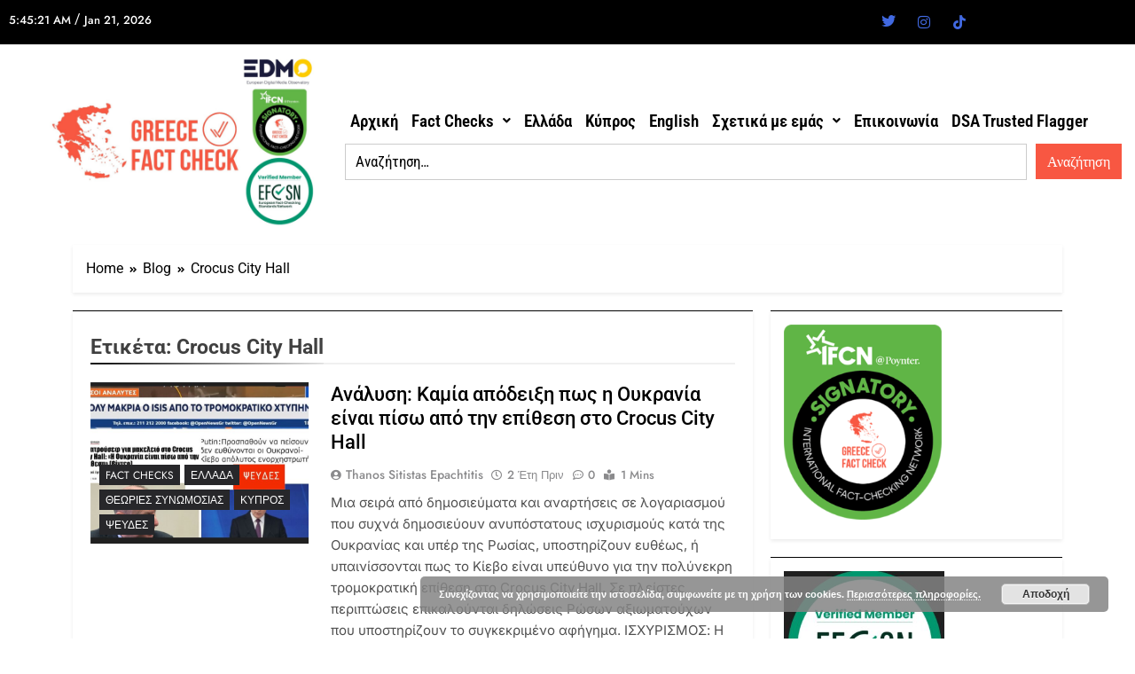

--- FILE ---
content_type: text/html; charset=UTF-8
request_url: https://www.factchecker.gr/tag/crocus-city-hall/
body_size: 17327
content:
<!DOCTYPE html>
<html lang="el">
<head>
	<meta charset="UTF-8" />
	<meta name="viewport" content="width=device-width, initial-scale=1" />
	<link rel="profile" href="https://gmpg.org/xfn/11" />
	<link rel="pingback" href="https://www.factchecker.gr/xmlrpc.php" />
	<meta name='robots' content='index, follow, max-image-preview:large, max-snippet:-1, max-video-preview:-1' />

	<!-- This site is optimized with the Yoast SEO plugin v26.8 - https://yoast.com/product/yoast-seo-wordpress/ -->
	<title>Crocus City Hall Αρχεία - Greece Fact Check</title>
	<link rel="canonical" href="https://www.factchecker.gr/tag/crocus-city-hall/" />
	<meta property="og:locale" content="el_GR" />
	<meta property="og:type" content="article" />
	<meta property="og:title" content="Crocus City Hall Αρχεία - Greece Fact Check" />
	<meta property="og:url" content="https://www.factchecker.gr/tag/crocus-city-hall/" />
	<meta property="og:site_name" content="Greece Fact Check" />
	<meta name="twitter:card" content="summary_large_image" />
	<meta name="twitter:site" content="@Greecefactcheck" />
	<script type="application/ld+json" class="yoast-schema-graph">{"@context":"https://schema.org","@graph":[{"@type":"CollectionPage","@id":"https://www.factchecker.gr/tag/crocus-city-hall/","url":"https://www.factchecker.gr/tag/crocus-city-hall/","name":"Crocus City Hall Αρχεία - Greece Fact Check","isPartOf":{"@id":"https://www.factchecker.gr/#website"},"primaryImageOfPage":{"@id":"https://www.factchecker.gr/tag/crocus-city-hall/#primaryimage"},"image":{"@id":"https://www.factchecker.gr/tag/crocus-city-hall/#primaryimage"},"thumbnailUrl":"https://www.factchecker.gr/wp-content/uploads/2024/03/8.jpg","breadcrumb":{"@id":"https://www.factchecker.gr/tag/crocus-city-hall/#breadcrumb"},"inLanguage":"el"},{"@type":"ImageObject","inLanguage":"el","@id":"https://www.factchecker.gr/tag/crocus-city-hall/#primaryimage","url":"https://www.factchecker.gr/wp-content/uploads/2024/03/8.jpg","contentUrl":"https://www.factchecker.gr/wp-content/uploads/2024/03/8.jpg","width":1293,"height":856},{"@type":"BreadcrumbList","@id":"https://www.factchecker.gr/tag/crocus-city-hall/#breadcrumb","itemListElement":[{"@type":"ListItem","position":1,"name":"Αρχική","item":"https://www.factchecker.gr/"},{"@type":"ListItem","position":2,"name":"Crocus City Hall"}]},{"@type":"WebSite","@id":"https://www.factchecker.gr/#website","url":"https://www.factchecker.gr/","name":"Greece Fact Check","description":"","publisher":{"@id":"https://www.factchecker.gr/#organization"},"potentialAction":[{"@type":"SearchAction","target":{"@type":"EntryPoint","urlTemplate":"https://www.factchecker.gr/?s={search_term_string}"},"query-input":{"@type":"PropertyValueSpecification","valueRequired":true,"valueName":"search_term_string"}}],"inLanguage":"el"},{"@type":"Organization","@id":"https://www.factchecker.gr/#organization","name":"Greece Fact Check","url":"https://www.factchecker.gr/","logo":{"@type":"ImageObject","inLanguage":"el","@id":"https://www.factchecker.gr/#/schema/logo/image/","url":"https://www.factchecker.gr/wp-content/uploads/2024/05/cropped-cropped-1-2.jpg","contentUrl":"https://www.factchecker.gr/wp-content/uploads/2024/05/cropped-cropped-1-2.jpg","width":1638,"height":922,"caption":"Greece Fact Check"},"image":{"@id":"https://www.factchecker.gr/#/schema/logo/image/"},"sameAs":["https://web.facebook.com/factchecker.gr/?_rdc=1&_rdr#","https://x.com/Greecefactcheck","https://www.instagram.com/greecefactcheck/","https://www.tiktok.com/@greecefactcheck?lang=en"]}]}</script>
	<!-- / Yoast SEO plugin. -->


<link rel='dns-prefetch' href='//stats.wp.com' />
<link rel="alternate" type="application/rss+xml" title="Ροή RSS &raquo; Greece Fact Check" href="https://www.factchecker.gr/feed/" />
<link rel="alternate" type="application/rss+xml" title="Ροή Σχολίων &raquo; Greece Fact Check" href="https://www.factchecker.gr/comments/feed/" />
<link rel="alternate" type="application/rss+xml" title="Ετικέτα ροής Greece Fact Check &raquo; Crocus City Hall" href="https://www.factchecker.gr/tag/crocus-city-hall/feed/" />
<style id='wp-img-auto-sizes-contain-inline-css'>
img:is([sizes=auto i],[sizes^="auto," i]){contain-intrinsic-size:3000px 1500px}
/*# sourceURL=wp-img-auto-sizes-contain-inline-css */
</style>
<style id='classic-theme-styles-inline-css'>
/*! This file is auto-generated */
.wp-block-button__link{color:#fff;background-color:#32373c;border-radius:9999px;box-shadow:none;text-decoration:none;padding:calc(.667em + 2px) calc(1.333em + 2px);font-size:1.125em}.wp-block-file__button{background:#32373c;color:#fff;text-decoration:none}
/*# sourceURL=/wp-includes/css/classic-themes.min.css */
</style>
<style id='jetpack-sharing-buttons-style-inline-css'>
.jetpack-sharing-buttons__services-list{display:flex;flex-direction:row;flex-wrap:wrap;gap:0;list-style-type:none;margin:5px;padding:0}.jetpack-sharing-buttons__services-list.has-small-icon-size{font-size:12px}.jetpack-sharing-buttons__services-list.has-normal-icon-size{font-size:16px}.jetpack-sharing-buttons__services-list.has-large-icon-size{font-size:24px}.jetpack-sharing-buttons__services-list.has-huge-icon-size{font-size:36px}@media print{.jetpack-sharing-buttons__services-list{display:none!important}}.editor-styles-wrapper .wp-block-jetpack-sharing-buttons{gap:0;padding-inline-start:0}ul.jetpack-sharing-buttons__services-list.has-background{padding:1.25em 2.375em}
/*# sourceURL=https://www.factchecker.gr/wp-content/plugins/jetpack/_inc/blocks/sharing-buttons/view.css */
</style>
<style id='global-styles-inline-css'>
:root{--wp--preset--aspect-ratio--square: 1;--wp--preset--aspect-ratio--4-3: 4/3;--wp--preset--aspect-ratio--3-4: 3/4;--wp--preset--aspect-ratio--3-2: 3/2;--wp--preset--aspect-ratio--2-3: 2/3;--wp--preset--aspect-ratio--16-9: 16/9;--wp--preset--aspect-ratio--9-16: 9/16;--wp--preset--color--black: #000000;--wp--preset--color--cyan-bluish-gray: #abb8c3;--wp--preset--color--white: #ffffff;--wp--preset--color--pale-pink: #f78da7;--wp--preset--color--vivid-red: #cf2e2e;--wp--preset--color--luminous-vivid-orange: #ff6900;--wp--preset--color--luminous-vivid-amber: #fcb900;--wp--preset--color--light-green-cyan: #7bdcb5;--wp--preset--color--vivid-green-cyan: #00d084;--wp--preset--color--pale-cyan-blue: #8ed1fc;--wp--preset--color--vivid-cyan-blue: #0693e3;--wp--preset--color--vivid-purple: #9b51e0;--wp--preset--gradient--vivid-cyan-blue-to-vivid-purple: linear-gradient(135deg,rgb(6,147,227) 0%,rgb(155,81,224) 100%);--wp--preset--gradient--light-green-cyan-to-vivid-green-cyan: linear-gradient(135deg,rgb(122,220,180) 0%,rgb(0,208,130) 100%);--wp--preset--gradient--luminous-vivid-amber-to-luminous-vivid-orange: linear-gradient(135deg,rgb(252,185,0) 0%,rgb(255,105,0) 100%);--wp--preset--gradient--luminous-vivid-orange-to-vivid-red: linear-gradient(135deg,rgb(255,105,0) 0%,rgb(207,46,46) 100%);--wp--preset--gradient--very-light-gray-to-cyan-bluish-gray: linear-gradient(135deg,rgb(238,238,238) 0%,rgb(169,184,195) 100%);--wp--preset--gradient--cool-to-warm-spectrum: linear-gradient(135deg,rgb(74,234,220) 0%,rgb(151,120,209) 20%,rgb(207,42,186) 40%,rgb(238,44,130) 60%,rgb(251,105,98) 80%,rgb(254,248,76) 100%);--wp--preset--gradient--blush-light-purple: linear-gradient(135deg,rgb(255,206,236) 0%,rgb(152,150,240) 100%);--wp--preset--gradient--blush-bordeaux: linear-gradient(135deg,rgb(254,205,165) 0%,rgb(254,45,45) 50%,rgb(107,0,62) 100%);--wp--preset--gradient--luminous-dusk: linear-gradient(135deg,rgb(255,203,112) 0%,rgb(199,81,192) 50%,rgb(65,88,208) 100%);--wp--preset--gradient--pale-ocean: linear-gradient(135deg,rgb(255,245,203) 0%,rgb(182,227,212) 50%,rgb(51,167,181) 100%);--wp--preset--gradient--electric-grass: linear-gradient(135deg,rgb(202,248,128) 0%,rgb(113,206,126) 100%);--wp--preset--gradient--midnight: linear-gradient(135deg,rgb(2,3,129) 0%,rgb(40,116,252) 100%);--wp--preset--font-size--small: 13px;--wp--preset--font-size--medium: 20px;--wp--preset--font-size--large: 36px;--wp--preset--font-size--x-large: 42px;--wp--preset--spacing--20: 0.44rem;--wp--preset--spacing--30: 0.67rem;--wp--preset--spacing--40: 1rem;--wp--preset--spacing--50: 1.5rem;--wp--preset--spacing--60: 2.25rem;--wp--preset--spacing--70: 3.38rem;--wp--preset--spacing--80: 5.06rem;--wp--preset--shadow--natural: 6px 6px 9px rgba(0, 0, 0, 0.2);--wp--preset--shadow--deep: 12px 12px 50px rgba(0, 0, 0, 0.4);--wp--preset--shadow--sharp: 6px 6px 0px rgba(0, 0, 0, 0.2);--wp--preset--shadow--outlined: 6px 6px 0px -3px rgb(255, 255, 255), 6px 6px rgb(0, 0, 0);--wp--preset--shadow--crisp: 6px 6px 0px rgb(0, 0, 0);}:where(.is-layout-flex){gap: 0.5em;}:where(.is-layout-grid){gap: 0.5em;}body .is-layout-flex{display: flex;}.is-layout-flex{flex-wrap: wrap;align-items: center;}.is-layout-flex > :is(*, div){margin: 0;}body .is-layout-grid{display: grid;}.is-layout-grid > :is(*, div){margin: 0;}:where(.wp-block-columns.is-layout-flex){gap: 2em;}:where(.wp-block-columns.is-layout-grid){gap: 2em;}:where(.wp-block-post-template.is-layout-flex){gap: 1.25em;}:where(.wp-block-post-template.is-layout-grid){gap: 1.25em;}.has-black-color{color: var(--wp--preset--color--black) !important;}.has-cyan-bluish-gray-color{color: var(--wp--preset--color--cyan-bluish-gray) !important;}.has-white-color{color: var(--wp--preset--color--white) !important;}.has-pale-pink-color{color: var(--wp--preset--color--pale-pink) !important;}.has-vivid-red-color{color: var(--wp--preset--color--vivid-red) !important;}.has-luminous-vivid-orange-color{color: var(--wp--preset--color--luminous-vivid-orange) !important;}.has-luminous-vivid-amber-color{color: var(--wp--preset--color--luminous-vivid-amber) !important;}.has-light-green-cyan-color{color: var(--wp--preset--color--light-green-cyan) !important;}.has-vivid-green-cyan-color{color: var(--wp--preset--color--vivid-green-cyan) !important;}.has-pale-cyan-blue-color{color: var(--wp--preset--color--pale-cyan-blue) !important;}.has-vivid-cyan-blue-color{color: var(--wp--preset--color--vivid-cyan-blue) !important;}.has-vivid-purple-color{color: var(--wp--preset--color--vivid-purple) !important;}.has-black-background-color{background-color: var(--wp--preset--color--black) !important;}.has-cyan-bluish-gray-background-color{background-color: var(--wp--preset--color--cyan-bluish-gray) !important;}.has-white-background-color{background-color: var(--wp--preset--color--white) !important;}.has-pale-pink-background-color{background-color: var(--wp--preset--color--pale-pink) !important;}.has-vivid-red-background-color{background-color: var(--wp--preset--color--vivid-red) !important;}.has-luminous-vivid-orange-background-color{background-color: var(--wp--preset--color--luminous-vivid-orange) !important;}.has-luminous-vivid-amber-background-color{background-color: var(--wp--preset--color--luminous-vivid-amber) !important;}.has-light-green-cyan-background-color{background-color: var(--wp--preset--color--light-green-cyan) !important;}.has-vivid-green-cyan-background-color{background-color: var(--wp--preset--color--vivid-green-cyan) !important;}.has-pale-cyan-blue-background-color{background-color: var(--wp--preset--color--pale-cyan-blue) !important;}.has-vivid-cyan-blue-background-color{background-color: var(--wp--preset--color--vivid-cyan-blue) !important;}.has-vivid-purple-background-color{background-color: var(--wp--preset--color--vivid-purple) !important;}.has-black-border-color{border-color: var(--wp--preset--color--black) !important;}.has-cyan-bluish-gray-border-color{border-color: var(--wp--preset--color--cyan-bluish-gray) !important;}.has-white-border-color{border-color: var(--wp--preset--color--white) !important;}.has-pale-pink-border-color{border-color: var(--wp--preset--color--pale-pink) !important;}.has-vivid-red-border-color{border-color: var(--wp--preset--color--vivid-red) !important;}.has-luminous-vivid-orange-border-color{border-color: var(--wp--preset--color--luminous-vivid-orange) !important;}.has-luminous-vivid-amber-border-color{border-color: var(--wp--preset--color--luminous-vivid-amber) !important;}.has-light-green-cyan-border-color{border-color: var(--wp--preset--color--light-green-cyan) !important;}.has-vivid-green-cyan-border-color{border-color: var(--wp--preset--color--vivid-green-cyan) !important;}.has-pale-cyan-blue-border-color{border-color: var(--wp--preset--color--pale-cyan-blue) !important;}.has-vivid-cyan-blue-border-color{border-color: var(--wp--preset--color--vivid-cyan-blue) !important;}.has-vivid-purple-border-color{border-color: var(--wp--preset--color--vivid-purple) !important;}.has-vivid-cyan-blue-to-vivid-purple-gradient-background{background: var(--wp--preset--gradient--vivid-cyan-blue-to-vivid-purple) !important;}.has-light-green-cyan-to-vivid-green-cyan-gradient-background{background: var(--wp--preset--gradient--light-green-cyan-to-vivid-green-cyan) !important;}.has-luminous-vivid-amber-to-luminous-vivid-orange-gradient-background{background: var(--wp--preset--gradient--luminous-vivid-amber-to-luminous-vivid-orange) !important;}.has-luminous-vivid-orange-to-vivid-red-gradient-background{background: var(--wp--preset--gradient--luminous-vivid-orange-to-vivid-red) !important;}.has-very-light-gray-to-cyan-bluish-gray-gradient-background{background: var(--wp--preset--gradient--very-light-gray-to-cyan-bluish-gray) !important;}.has-cool-to-warm-spectrum-gradient-background{background: var(--wp--preset--gradient--cool-to-warm-spectrum) !important;}.has-blush-light-purple-gradient-background{background: var(--wp--preset--gradient--blush-light-purple) !important;}.has-blush-bordeaux-gradient-background{background: var(--wp--preset--gradient--blush-bordeaux) !important;}.has-luminous-dusk-gradient-background{background: var(--wp--preset--gradient--luminous-dusk) !important;}.has-pale-ocean-gradient-background{background: var(--wp--preset--gradient--pale-ocean) !important;}.has-electric-grass-gradient-background{background: var(--wp--preset--gradient--electric-grass) !important;}.has-midnight-gradient-background{background: var(--wp--preset--gradient--midnight) !important;}.has-small-font-size{font-size: var(--wp--preset--font-size--small) !important;}.has-medium-font-size{font-size: var(--wp--preset--font-size--medium) !important;}.has-large-font-size{font-size: var(--wp--preset--font-size--large) !important;}.has-x-large-font-size{font-size: var(--wp--preset--font-size--x-large) !important;}
:where(.wp-block-post-template.is-layout-flex){gap: 1.25em;}:where(.wp-block-post-template.is-layout-grid){gap: 1.25em;}
:where(.wp-block-term-template.is-layout-flex){gap: 1.25em;}:where(.wp-block-term-template.is-layout-grid){gap: 1.25em;}
:where(.wp-block-columns.is-layout-flex){gap: 2em;}:where(.wp-block-columns.is-layout-grid){gap: 2em;}
:root :where(.wp-block-pullquote){font-size: 1.5em;line-height: 1.6;}
/*# sourceURL=global-styles-inline-css */
</style>
<link rel='stylesheet' id='wpo_min-header-0-css' href='https://www.factchecker.gr/wp-content/cache/wpo-minify/1768951952/assets/wpo-minify-header-a32e389f.min.css' media='all' />
<script id="jquery-js-after">
!function($){"use strict";$(document).ready(function(){$(this).scrollTop()>100&&$(".hfe-scroll-to-top-wrap").removeClass("hfe-scroll-to-top-hide"),$(window).scroll(function(){$(this).scrollTop()<100?$(".hfe-scroll-to-top-wrap").fadeOut(300):$(".hfe-scroll-to-top-wrap").fadeIn(300)}),$(".hfe-scroll-to-top-wrap").on("click",function(){$("html, body").animate({scrollTop:0},300);return!1})})}(jQuery);
!function($){'use strict';$(document).ready(function(){var bar=$('.hfe-reading-progress-bar');if(!bar.length)return;$(window).on('scroll',function(){var s=$(window).scrollTop(),d=$(document).height()-$(window).height(),p=d? s/d*100:0;bar.css('width',p+'%')});});}(jQuery);
//# sourceURL=jquery-js-after
</script>
<script id="wpo_min-header-0-js-extra">
var frontendDataSource = {"_wpnonce":"14f1c5ed5d","ajaxUrl":"https://www.factchecker.gr/wp-admin/admin-ajax.php","preloader":"none","preloaderExitAnimation":"none","isElementorPreview":""};
//# sourceURL=wpo_min-header-0-js-extra
</script>
<script src="https://www.factchecker.gr/wp-content/cache/wpo-minify/1768951952/assets/wpo-minify-header-5d1b1ee6.min.js" id="wpo_min-header-0-js"></script>
<link rel="https://api.w.org/" href="https://www.factchecker.gr/wp-json/" /><link rel="alternate" title="JSON" type="application/json" href="https://www.factchecker.gr/wp-json/wp/v2/tags/1695" /><link rel="EditURI" type="application/rsd+xml" title="RSD" href="https://www.factchecker.gr/xmlrpc.php?rsd" />
<meta name="generator" content="WordPress 6.9" />
        <style>
            :root {
                --tpg-primary-color: #0d6efd;
                --tpg-secondary-color: #0654c4;
                --tpg-primary-light: #c4d0ff
            }

                    </style>
			<style>img#wpstats{display:none}</style>
		<meta name="generator" content="Elementor 3.34.2; features: additional_custom_breakpoints; settings: css_print_method-external, google_font-enabled, font_display-swap">
			<style>
				.e-con.e-parent:nth-of-type(n+4):not(.e-lazyloaded):not(.e-no-lazyload),
				.e-con.e-parent:nth-of-type(n+4):not(.e-lazyloaded):not(.e-no-lazyload) * {
					background-image: none !important;
				}
				@media screen and (max-height: 1024px) {
					.e-con.e-parent:nth-of-type(n+3):not(.e-lazyloaded):not(.e-no-lazyload),
					.e-con.e-parent:nth-of-type(n+3):not(.e-lazyloaded):not(.e-no-lazyload) * {
						background-image: none !important;
					}
				}
				@media screen and (max-height: 640px) {
					.e-con.e-parent:nth-of-type(n+2):not(.e-lazyloaded):not(.e-no-lazyload),
					.e-con.e-parent:nth-of-type(n+2):not(.e-lazyloaded):not(.e-no-lazyload) * {
						background-image: none !important;
					}
				}
			</style>
					<style type="text/css">
							.site-title {
					position: absolute;
					clip: rect(1px, 1px, 1px, 1px);
					}
									.site-description {
						color: #8f8f8f;
					}
						</style>
		<link rel="icon" href="https://www.factchecker.gr/wp-content/uploads/2024/02/cropped-cropped-422570863_772800171533900_5258298301676828956_n-32x32.jpg" sizes="32x32" />
<link rel="icon" href="https://www.factchecker.gr/wp-content/uploads/2024/02/cropped-cropped-422570863_772800171533900_5258298301676828956_n-192x192.jpg" sizes="192x192" />
<link rel="apple-touch-icon" href="https://www.factchecker.gr/wp-content/uploads/2024/02/cropped-cropped-422570863_772800171533900_5258298301676828956_n-180x180.jpg" />
<meta name="msapplication-TileImage" content="https://www.factchecker.gr/wp-content/uploads/2024/02/cropped-cropped-422570863_772800171533900_5258298301676828956_n-270x270.jpg" />
</head>

<body class="archive tag tag-crocus-city-hall tag-1695 wp-theme-newsmatic rttpg rttpg-7.8.8 radius-frontend rttpg-body-wrap rttpg-flaticon ehf-header ehf-footer ehf-template-newsmatic ehf-stylesheet-newsmatic hfeed newsmatic-title-two newsmatic-image-hover--effect-two site-full-width--layout newsmatic_site_block_border_top post-layout--one right-sidebar newsmatic_main_body newsmatic_font_typography nekit elementor-default elementor-kit-14392">
<div id="page" class="hfeed site">

		<header id="masthead" itemscope="itemscope" itemtype="https://schema.org/WPHeader">
			<p class="main-title bhf-hidden" itemprop="headline"><a href="https://www.factchecker.gr" title="Greece Fact Check" rel="home">Greece Fact Check</a></p>
					<div data-elementor-type="wp-post" data-elementor-id="14527" class="elementor elementor-14527">
						<section class="elementor-section elementor-top-section elementor-element elementor-element-8f7f4cb elementor-section-boxed elementor-section-height-default elementor-section-height-default" data-id="8f7f4cb" data-element_type="section" data-settings="{&quot;background_background&quot;:&quot;classic&quot;}">
						<div class="elementor-container elementor-column-gap-default">
					<div class="elementor-column elementor-col-50 elementor-top-column elementor-element elementor-element-7498b1f" data-id="7498b1f" data-element_type="column">
			<div class="elementor-widget-wrap elementor-element-populated">
						<div class="elementor-element elementor-element-72c14a5 elementor-hidden-mobile elementor-widget elementor-widget-nekit-date-and-time" data-id="72c14a5" data-element_type="widget" data-settings="{&quot;elements_align_mobile&quot;:&quot;center&quot;,&quot;elements_align&quot;:&quot;left&quot;}" data-widget_type="nekit-date-and-time.default">
				<div class="elementor-widget-container">
					            <span class="date-and-time-wrap widget-orientation--horizontal">
                                <span class="time-wrap">
                                                    <span class="time-count"></span>
                                            </span>
                <span class="separator">/</span>                    <span class="date-count">Jan 21, 2026</span>
                            </span>
    				</div>
				</div>
					</div>
		</div>
				<div class="elementor-column elementor-col-50 elementor-top-column elementor-element elementor-element-627cd89" data-id="627cd89" data-element_type="column">
			<div class="elementor-widget-wrap elementor-element-populated">
						<section class="elementor-section elementor-inner-section elementor-element elementor-element-12168f4 elementor-section-content-middle elementor-section-boxed elementor-section-height-default elementor-section-height-default" data-id="12168f4" data-element_type="section">
						<div class="elementor-container elementor-column-gap-default">
					<div class="elementor-column elementor-col-50 elementor-inner-column elementor-element elementor-element-29dcbeb" data-id="29dcbeb" data-element_type="column">
			<div class="elementor-widget-wrap elementor-element-populated">
						<div class="elementor-element elementor-element-2d0babe7 elementor-widget elementor-widget-elementskit-social-media" data-id="2d0babe7" data-element_type="widget" data-widget_type="elementskit-social-media.default">
				<div class="elementor-widget-container">
					<div class="ekit-wid-con" >			 <ul class="ekit_social_media">
														<li class="elementor-repeater-item-5eb0945">
					    <a
						href="https://www.facebook.com/factchecker.gr" aria-label="Facebook" class="facebook" >
							
							<i aria-hidden="true" class="fasicon icon-facebook"></i>
                                                                                                            </a>
                    </li>
                    														<li class="elementor-repeater-item-98fdd10">
					    <a
						href="https://twitter.com/Greecefactcheck" aria-label="Twiiter" class="twitter" >
							
							<i aria-hidden="true" class="icon icon-twitter"></i>
                                                                                                            </a>
                    </li>
                    														<li class="elementor-repeater-item-e2aa959">
					    <a
						href="https://www.instagram.com/greecefactcheck/" aria-label="Instagram" class="instagram" >
							
							<i aria-hidden="true" class="fab fa-instagram"></i>
                                                                                                            </a>
                    </li>
                    														<li class="elementor-repeater-item-d14f92b">
					    <a
						href="https://www.tiktok.com/@greecefactcheck?lang=en" aria-label="Tik Tok" class="tiktok" >
							
							<i aria-hidden="true" class="fab fa-tiktok"></i>
                                                                                                            </a>
                    </li>
                    							</ul>
		</div>				</div>
				</div>
					</div>
		</div>
				<div class="elementor-column elementor-col-50 elementor-inner-column elementor-element elementor-element-59ec832 elementor-hidden-desktop elementor-hidden-tablet" data-id="59ec832" data-element_type="column">
			<div class="elementor-widget-wrap elementor-element-populated">
						<div class="elementor-element elementor-element-5a45487 elementor-hidden-desktop elementor-hidden-tablet elementor-widget elementor-widget-nekit-date-and-time" data-id="5a45487" data-element_type="widget" data-settings="{&quot;elements_align_mobile&quot;:&quot;center&quot;,&quot;elements_align&quot;:&quot;left&quot;}" data-widget_type="nekit-date-and-time.default">
				<div class="elementor-widget-container">
					            <span class="date-and-time-wrap widget-orientation--horizontal">
                                <span class="time-wrap">
                                                    <span class="time-count"></span>
                                            </span>
                                    <span class="date-count">2026/01/21</span>
                            </span>
    				</div>
				</div>
					</div>
		</div>
					</div>
		</section>
					</div>
		</div>
					</div>
		</section>
				<section class="elementor-section elementor-top-section elementor-element elementor-element-3b7c6fd1 elementor-section-full_width elementor-section-height-default elementor-section-height-default" data-id="3b7c6fd1" data-element_type="section">
						<div class="elementor-container elementor-column-gap-default">
					<div class="elementor-column elementor-col-100 elementor-top-column elementor-element elementor-element-3803ac9c" data-id="3803ac9c" data-element_type="column">
			<div class="elementor-widget-wrap elementor-element-populated">
						<section class="elementor-section elementor-inner-section elementor-element elementor-element-614a2633 elementor-section-content-middle elementor-section-boxed elementor-section-height-default elementor-section-height-default" data-id="614a2633" data-element_type="section">
						<div class="elementor-container elementor-column-gap-default">
					<div class="elementor-column elementor-col-50 elementor-inner-column elementor-element elementor-element-1bb77516" data-id="1bb77516" data-element_type="column">
			<div class="elementor-widget-wrap elementor-element-populated">
						<div class="elementor-element elementor-element-fc9d416 elementor-widget elementor-widget-image" data-id="fc9d416" data-element_type="widget" data-widget_type="image.default">
				<div class="elementor-widget-container">
																<a href="https://www.factchecker.gr/">
							<img width="1620" height="924" src="https://www.factchecker.gr/wp-content/uploads/2023/02/logo.png" class="attachment-full size-full wp-image-19537" alt="" srcset="https://www.factchecker.gr/wp-content/uploads/2023/02/logo.png 1620w, https://www.factchecker.gr/wp-content/uploads/2023/02/logo-300x171.png 300w, https://www.factchecker.gr/wp-content/uploads/2023/02/logo-1024x584.png 1024w, https://www.factchecker.gr/wp-content/uploads/2023/02/logo-768x438.png 768w, https://www.factchecker.gr/wp-content/uploads/2023/02/logo-1536x876.png 1536w" sizes="(max-width: 1620px) 100vw, 1620px" />								</a>
															</div>
				</div>
					</div>
		</div>
				<div class="elementor-column elementor-col-50 elementor-inner-column elementor-element elementor-element-6c36e67e" data-id="6c36e67e" data-element_type="column">
			<div class="elementor-widget-wrap elementor-element-populated">
						<div class="elementor-element elementor-element-7ccbad7 elementor-widget-mobile__width-initial hfe-nav-menu__align-left hfe-submenu-icon-arrow hfe-submenu-animation-none hfe-link-redirect-child hfe-nav-menu__breakpoint-tablet elementor-widget elementor-widget-navigation-menu" data-id="7ccbad7" data-element_type="widget" data-settings="{&quot;toggle_size_mobile&quot;:{&quot;unit&quot;:&quot;px&quot;,&quot;size&quot;:32,&quot;sizes&quot;:[]},&quot;padding_horizontal_menu_item&quot;:{&quot;unit&quot;:&quot;px&quot;,&quot;size&quot;:6,&quot;sizes&quot;:[]},&quot;menu_space_between&quot;:{&quot;unit&quot;:&quot;px&quot;,&quot;size&quot;:3,&quot;sizes&quot;:[]},&quot;menu_row_space&quot;:{&quot;unit&quot;:&quot;px&quot;,&quot;size&quot;:2,&quot;sizes&quot;:[]},&quot;padding_vertical_menu_item&quot;:{&quot;unit&quot;:&quot;px&quot;,&quot;size&quot;:14,&quot;sizes&quot;:[]},&quot;padding_horizontal_menu_item_tablet&quot;:{&quot;unit&quot;:&quot;px&quot;,&quot;size&quot;:&quot;&quot;,&quot;sizes&quot;:[]},&quot;padding_horizontal_menu_item_mobile&quot;:{&quot;unit&quot;:&quot;px&quot;,&quot;size&quot;:&quot;&quot;,&quot;sizes&quot;:[]},&quot;padding_vertical_menu_item_tablet&quot;:{&quot;unit&quot;:&quot;px&quot;,&quot;size&quot;:&quot;&quot;,&quot;sizes&quot;:[]},&quot;padding_vertical_menu_item_mobile&quot;:{&quot;unit&quot;:&quot;px&quot;,&quot;size&quot;:&quot;&quot;,&quot;sizes&quot;:[]},&quot;menu_space_between_tablet&quot;:{&quot;unit&quot;:&quot;px&quot;,&quot;size&quot;:&quot;&quot;,&quot;sizes&quot;:[]},&quot;menu_space_between_mobile&quot;:{&quot;unit&quot;:&quot;px&quot;,&quot;size&quot;:&quot;&quot;,&quot;sizes&quot;:[]},&quot;menu_row_space_tablet&quot;:{&quot;unit&quot;:&quot;px&quot;,&quot;size&quot;:&quot;&quot;,&quot;sizes&quot;:[]},&quot;menu_row_space_mobile&quot;:{&quot;unit&quot;:&quot;px&quot;,&quot;size&quot;:&quot;&quot;,&quot;sizes&quot;:[]},&quot;dropdown_border_radius&quot;:{&quot;unit&quot;:&quot;px&quot;,&quot;top&quot;:&quot;&quot;,&quot;right&quot;:&quot;&quot;,&quot;bottom&quot;:&quot;&quot;,&quot;left&quot;:&quot;&quot;,&quot;isLinked&quot;:true},&quot;dropdown_border_radius_tablet&quot;:{&quot;unit&quot;:&quot;px&quot;,&quot;top&quot;:&quot;&quot;,&quot;right&quot;:&quot;&quot;,&quot;bottom&quot;:&quot;&quot;,&quot;left&quot;:&quot;&quot;,&quot;isLinked&quot;:true},&quot;dropdown_border_radius_mobile&quot;:{&quot;unit&quot;:&quot;px&quot;,&quot;top&quot;:&quot;&quot;,&quot;right&quot;:&quot;&quot;,&quot;bottom&quot;:&quot;&quot;,&quot;left&quot;:&quot;&quot;,&quot;isLinked&quot;:true},&quot;width_dropdown_item&quot;:{&quot;unit&quot;:&quot;px&quot;,&quot;size&quot;:&quot;220&quot;,&quot;sizes&quot;:[]},&quot;width_dropdown_item_tablet&quot;:{&quot;unit&quot;:&quot;px&quot;,&quot;size&quot;:&quot;&quot;,&quot;sizes&quot;:[]},&quot;width_dropdown_item_mobile&quot;:{&quot;unit&quot;:&quot;px&quot;,&quot;size&quot;:&quot;&quot;,&quot;sizes&quot;:[]},&quot;padding_horizontal_dropdown_item&quot;:{&quot;unit&quot;:&quot;px&quot;,&quot;size&quot;:&quot;&quot;,&quot;sizes&quot;:[]},&quot;padding_horizontal_dropdown_item_tablet&quot;:{&quot;unit&quot;:&quot;px&quot;,&quot;size&quot;:&quot;&quot;,&quot;sizes&quot;:[]},&quot;padding_horizontal_dropdown_item_mobile&quot;:{&quot;unit&quot;:&quot;px&quot;,&quot;size&quot;:&quot;&quot;,&quot;sizes&quot;:[]},&quot;padding_vertical_dropdown_item&quot;:{&quot;unit&quot;:&quot;px&quot;,&quot;size&quot;:15,&quot;sizes&quot;:[]},&quot;padding_vertical_dropdown_item_tablet&quot;:{&quot;unit&quot;:&quot;px&quot;,&quot;size&quot;:&quot;&quot;,&quot;sizes&quot;:[]},&quot;padding_vertical_dropdown_item_mobile&quot;:{&quot;unit&quot;:&quot;px&quot;,&quot;size&quot;:&quot;&quot;,&quot;sizes&quot;:[]},&quot;distance_from_menu&quot;:{&quot;unit&quot;:&quot;px&quot;,&quot;size&quot;:&quot;&quot;,&quot;sizes&quot;:[]},&quot;distance_from_menu_tablet&quot;:{&quot;unit&quot;:&quot;px&quot;,&quot;size&quot;:&quot;&quot;,&quot;sizes&quot;:[]},&quot;distance_from_menu_mobile&quot;:{&quot;unit&quot;:&quot;px&quot;,&quot;size&quot;:&quot;&quot;,&quot;sizes&quot;:[]},&quot;toggle_size&quot;:{&quot;unit&quot;:&quot;px&quot;,&quot;size&quot;:&quot;&quot;,&quot;sizes&quot;:[]},&quot;toggle_size_tablet&quot;:{&quot;unit&quot;:&quot;px&quot;,&quot;size&quot;:&quot;&quot;,&quot;sizes&quot;:[]},&quot;toggle_border_width&quot;:{&quot;unit&quot;:&quot;px&quot;,&quot;size&quot;:&quot;&quot;,&quot;sizes&quot;:[]},&quot;toggle_border_width_tablet&quot;:{&quot;unit&quot;:&quot;px&quot;,&quot;size&quot;:&quot;&quot;,&quot;sizes&quot;:[]},&quot;toggle_border_width_mobile&quot;:{&quot;unit&quot;:&quot;px&quot;,&quot;size&quot;:&quot;&quot;,&quot;sizes&quot;:[]},&quot;toggle_border_radius&quot;:{&quot;unit&quot;:&quot;px&quot;,&quot;size&quot;:&quot;&quot;,&quot;sizes&quot;:[]},&quot;toggle_border_radius_tablet&quot;:{&quot;unit&quot;:&quot;px&quot;,&quot;size&quot;:&quot;&quot;,&quot;sizes&quot;:[]},&quot;toggle_border_radius_mobile&quot;:{&quot;unit&quot;:&quot;px&quot;,&quot;size&quot;:&quot;&quot;,&quot;sizes&quot;:[]}}" data-widget_type="navigation-menu.default">
				<div class="elementor-widget-container">
								<div class="hfe-nav-menu hfe-layout-horizontal hfe-nav-menu-layout horizontal hfe-pointer__none" data-layout="horizontal">
				<div role="button" class="hfe-nav-menu__toggle elementor-clickable" tabindex="0" aria-label="Menu Toggle">
					<span class="screen-reader-text">Menu</span>
					<div class="hfe-nav-menu-icon">
						<i aria-hidden="true"  class="fas fa-align-justify"></i>					</div>
				</div>
				<nav class="hfe-nav-menu__layout-horizontal hfe-nav-menu__submenu-arrow" data-toggle-icon="&lt;i aria-hidden=&quot;true&quot; tabindex=&quot;0&quot; class=&quot;fas fa-align-justify&quot;&gt;&lt;/i&gt;" data-close-icon="&lt;i aria-hidden=&quot;true&quot; tabindex=&quot;0&quot; class=&quot;far fa-window-close&quot;&gt;&lt;/i&gt;" data-full-width="yes">
					<ul id="menu-1-7ccbad7" class="hfe-nav-menu"><li id="menu-item-14727" class="menu-item menu-item-type-post_type menu-item-object-page menu-item-home parent hfe-creative-menu"><a href="https://www.factchecker.gr/" class = "hfe-menu-item">Αρχική</a></li>
<li id="menu-item-39" class="menu-item menu-item-type-taxonomy menu-item-object-category menu-item-has-children parent hfe-has-submenu hfe-creative-menu"><div class="hfe-has-submenu-container" tabindex="0" role="button" aria-haspopup="true" aria-expanded="false"><a href="https://www.factchecker.gr/category/fact-check/" class = "hfe-menu-item">Fact Checks<span class='hfe-menu-toggle sub-arrow hfe-menu-child-0'><i class='fa'></i></span></a></div>
<ul class="sub-menu">
	<li id="menu-item-14635" class="menu-item menu-item-type-taxonomy menu-item-object-category hfe-creative-menu"><a href="https://www.factchecker.gr/category/fact-check/%cf%88%ce%b5%cf%85%ce%b4%ce%ad%cf%82/" class = "hfe-sub-menu-item">Ψευδές</a></li>
	<li id="menu-item-14638" class="menu-item menu-item-type-taxonomy menu-item-object-category hfe-creative-menu"><a href="https://www.factchecker.gr/category/paraplhnhtiko/" class = "hfe-sub-menu-item">Παραπλανητικό</a></li>
	<li id="menu-item-16879" class="menu-item menu-item-type-taxonomy menu-item-object-category hfe-creative-menu"><a href="https://www.factchecker.gr/category/politics/" class = "hfe-sub-menu-item">Πολιτική</a></li>
	<li id="menu-item-14640" class="menu-item menu-item-type-taxonomy menu-item-object-category hfe-creative-menu"><a href="https://www.factchecker.gr/category/fact-check/%ce%b1%cf%80%ce%ac%cf%84%ce%b7/" class = "hfe-sub-menu-item">Απάτη</a></li>
	<li id="menu-item-14639" class="menu-item menu-item-type-taxonomy menu-item-object-category hfe-creative-menu"><a href="https://www.factchecker.gr/category/fact-check/%ce%b8%ce%b5%cf%89%cf%81%ce%af%ce%b5%cf%82-%cf%83%cf%85%ce%bd%cf%89%ce%bc%ce%bf%cf%83%ce%af%ce%b1%cf%82/" class = "hfe-sub-menu-item">Θεωρίες συνωμοσίας</a></li>
	<li id="menu-item-14637" class="menu-item menu-item-type-taxonomy menu-item-object-category hfe-creative-menu"><a href="https://www.factchecker.gr/category/pseudoepistimh/" class = "hfe-sub-menu-item">Ψευδοεπιστήμη</a></li>
	<li id="menu-item-14641" class="menu-item menu-item-type-taxonomy menu-item-object-category hfe-creative-menu"><a href="https://www.factchecker.gr/category/fact-check/%ce%b5%ce%bd%ce%b1%ce%bb%ce%bb%ce%b1%ce%ba%cf%84%ce%b9%ce%ba%ce%ad%cf%82-%ce%b8%ce%b5%cf%81%ce%b1%cf%80%ce%b5%ce%af%ce%b5%cf%82/" class = "hfe-sub-menu-item">Εναλλακτικές Θεραπείες</a></li>
	<li id="menu-item-19579" class="menu-item menu-item-type-taxonomy menu-item-object-category hfe-creative-menu"><a href="https://www.factchecker.gr/category/fact-check/leipei-thematiko-periexomeno/" class = "hfe-sub-menu-item">Λείπει Θεματικό Περιεχόμενο</a></li>
	<li id="menu-item-19580" class="menu-item menu-item-type-taxonomy menu-item-object-category hfe-creative-menu"><a href="https://www.factchecker.gr/category/fact-check/texniki-nohmosunh/" class = "hfe-sub-menu-item">Τεχνητή Νοημοσύνη</a></li>
	<li id="menu-item-14379" class="menu-item menu-item-type-taxonomy menu-item-object-category hfe-creative-menu"><a href="https://www.factchecker.gr/category/media-literacy/" class = "hfe-sub-menu-item">Media Literacy</a></li>
</ul>
</li>
<li id="menu-item-16759" class="menu-item menu-item-type-taxonomy menu-item-object-category parent hfe-creative-menu"><a href="https://www.factchecker.gr/category/greece/" class = "hfe-menu-item">Ελλάδα</a></li>
<li id="menu-item-16760" class="menu-item menu-item-type-taxonomy menu-item-object-category parent hfe-creative-menu"><a href="https://www.factchecker.gr/category/cyprus/" class = "hfe-menu-item">Κύπρος</a></li>
<li id="menu-item-20712" class="menu-item menu-item-type-taxonomy menu-item-object-category parent hfe-creative-menu"><a href="https://www.factchecker.gr/category/english/" class = "hfe-menu-item">English</a></li>
<li id="menu-item-12991" class="menu-item menu-item-type-post_type menu-item-object-page menu-item-has-children parent hfe-has-submenu hfe-creative-menu"><div class="hfe-has-submenu-container" tabindex="0" role="button" aria-haspopup="true" aria-expanded="false"><a href="https://www.factchecker.gr/about-us/" class = "hfe-menu-item">Σχετικά με εμάς<span class='hfe-menu-toggle sub-arrow hfe-menu-child-0'><i class='fa'></i></span></a></div>
<ul class="sub-menu">
	<li id="menu-item-13107" class="menu-item menu-item-type-custom menu-item-object-custom hfe-creative-menu"><a href="https://www.factchecker.gr/about-us" class = "hfe-sub-menu-item">Ποιοι είμαστε</a></li>
	<li id="menu-item-13108" class="menu-item menu-item-type-custom menu-item-object-custom hfe-creative-menu"><a href="https://www.factchecker.gr/xrimatodotisi-anexartisia/" class = "hfe-sub-menu-item">Χρηματοδότηση και Ανεξαρτησία</a></li>
	<li id="menu-item-13109" class="menu-item menu-item-type-custom menu-item-object-custom hfe-creative-menu"><a href="https://www.factchecker.gr/aneyresi-isxyrismon/" class = "hfe-sub-menu-item">Ανεύρεση Ισχυρισμών</a></li>
	<li id="menu-item-13110" class="menu-item menu-item-type-custom menu-item-object-custom hfe-creative-menu"><a href="https://www.factchecker.gr/methodology/" class = "hfe-sub-menu-item">Μεθοδολογία</a></li>
	<li id="menu-item-16821" class="menu-item menu-item-type-post_type menu-item-object-page hfe-creative-menu"><a href="https://www.factchecker.gr/politiki-diorthosewn/" class = "hfe-sub-menu-item">Πολιτική διορθώσεων</a></li>
	<li id="menu-item-16820" class="menu-item menu-item-type-post_type menu-item-object-page hfe-creative-menu"><a href="https://www.factchecker.gr/paradeigmata-diorthoson/" class = "hfe-sub-menu-item">Λίστα διορθώσεων – ενημερώσεων</a></li>
	<li id="menu-item-16758" class="menu-item menu-item-type-post_type menu-item-object-page hfe-creative-menu"><a href="https://www.factchecker.gr/ypoboli-protasewn/" class = "hfe-sub-menu-item">Υποβολή προτάσεων </a></li>
	<li id="menu-item-16757" class="menu-item menu-item-type-post_type menu-item-object-page hfe-creative-menu"><a href="https://www.factchecker.gr/ypoboli-paraponwn/" class = "hfe-sub-menu-item">Υποβολή παραπόνων</a></li>
</ul>
</li>
<li id="menu-item-166" class="menu-item menu-item-type-post_type menu-item-object-page parent hfe-creative-menu"><a href="https://www.factchecker.gr/contact-us/" class = "hfe-menu-item">Επικοινωνία</a></li>
<li id="menu-item-23515" class="menu-item menu-item-type-post_type menu-item-object-page parent hfe-creative-menu"><a href="https://www.factchecker.gr/dsa-trusted-flagger/" class = "hfe-menu-item">DSA Trusted Flagger</a></li>
</ul> 
				</nav>
			</div>
							</div>
				</div>
				<div class="elementor-element elementor-element-f8e61da elementor-hidden-mobile elementor-widget elementor-widget-nekit-live-search" data-id="f8e61da" data-element_type="widget" data-widget_type="nekit-live-search.default">
				<div class="elementor-widget-container">
								<div class="nekit-live-search-widget live-search-wrap popup-type--absolute">
							  	
				<div class="nekit-search-form-wrap">
					<span class="close-modal"><i class="fas fa-times"></i></span>
					<form role="search" method="get" class="search-form" action="https://www.factchecker.gr/">
				<label>
					<span class="screen-reader-text">Αναζήτηση για:</span>
					<input type="search" class="search-field" placeholder="Αναζήτηση&hellip;" value="" name="s" />
				</label>
				<input type="submit" class="search-submit" value="Αναζήτηση" />
			</form>				</div>
				<input type="hidden" name="nekit_search_widget_settings[f8e61da]" value="{&quot;count&quot;:4,&quot;link_target&quot;:&quot;_self&quot;,&quot;button_option&quot;:&quot;yes&quot;,&quot;button_label&quot;:&quot;View all results&quot;,&quot;no_results_title&quot;:&quot;Could not find what you are looking for&quot;,&quot;no_results_description&quot;:&quot;Try another search ?&quot;,&quot;thumbnail_option&quot;:&quot;yes&quot;,&quot;show_post_date&quot;:&quot;yes&quot;,&quot;post_date_icon_position&quot;:&quot;prefix&quot;,&quot;post_date_icon&quot;:{&quot;value&quot;:&quot;fas fa-calendar&quot;,&quot;library&quot;:&quot;fa-solid&quot;}}">
				<script>
					nekitWidgetData["f8e61da"] = {"count":4,"link_target":"_self","button_option":"yes","button_label":"View all results","no_results_title":"Could not find what you are looking for","no_results_description":"Try another search ?","thumbnail_option":"yes","show_post_date":"yes","post_date_icon_position":"prefix","post_date_icon":{"value":"fas fa-calendar","library":"fa-solid"}};
				</script>
			</div>
						</div>
				</div>
					</div>
		</div>
					</div>
		</section>
				<div class="elementor-element elementor-element-1eb7b8a elementor-hidden-desktop elementor-hidden-tablet elementor-widget elementor-widget-nekit-live-search" data-id="1eb7b8a" data-element_type="widget" data-widget_type="nekit-live-search.default">
				<div class="elementor-widget-container">
								<div class="nekit-live-search-widget live-search-wrap popup-type--absolute">
							  	
				<div class="nekit-search-form-wrap">
					<span class="close-modal"><i class="fas fa-times"></i></span>
					<form role="search" method="get" class="search-form" action="https://www.factchecker.gr/">
				<label>
					<span class="screen-reader-text">Αναζήτηση για:</span>
					<input type="search" class="search-field" placeholder="Αναζήτηση&hellip;" value="" name="s" />
				</label>
				<input type="submit" class="search-submit" value="Αναζήτηση" />
			</form>				</div>
				<input type="hidden" name="nekit_search_widget_settings[1eb7b8a]" value="{&quot;count&quot;:4,&quot;link_target&quot;:&quot;_self&quot;,&quot;button_option&quot;:&quot;yes&quot;,&quot;button_label&quot;:&quot;View all results&quot;,&quot;no_results_title&quot;:&quot;Could not find what you are looking for&quot;,&quot;no_results_description&quot;:&quot;Try another search ?&quot;,&quot;thumbnail_option&quot;:&quot;yes&quot;,&quot;show_post_date&quot;:&quot;yes&quot;,&quot;post_date_icon_position&quot;:&quot;prefix&quot;,&quot;post_date_icon&quot;:{&quot;value&quot;:&quot;fas fa-calendar&quot;,&quot;library&quot;:&quot;fa-solid&quot;}}">
				<script>
					nekitWidgetData["1eb7b8a"] = {"count":4,"link_target":"_self","button_option":"yes","button_label":"View all results","no_results_title":"Could not find what you are looking for","no_results_description":"Try another search ?","thumbnail_option":"yes","show_post_date":"yes","post_date_icon_position":"prefix","post_date_icon":{"value":"fas fa-calendar","library":"fa-solid"}};
				</script>
			</div>
						</div>
				</div>
				<div class="elementor-element elementor-element-67813ab elementor-hidden-desktop elementor-hidden-tablet elementor-widget-divider--view-line elementor-widget elementor-widget-divider" data-id="67813ab" data-element_type="widget" data-widget_type="divider.default">
				<div class="elementor-widget-container">
							<div class="elementor-divider">
			<span class="elementor-divider-separator">
						</span>
		</div>
						</div>
				</div>
					</div>
		</div>
					</div>
		</section>
				</div>
				</header>

		<div id="theme-content">
		            <div class="newsmatic-container">
                <div class="row">
                                <div class="newsmatic-breadcrumb-wrap">
                    <div role="navigation" aria-label="Breadcrumbs" class="breadcrumb-trail breadcrumbs" itemprop="breadcrumb"><ul class="trail-items" itemscope itemtype="http://schema.org/BreadcrumbList"><meta name="numberOfItems" content="3" /><meta name="itemListOrder" content="Ascending" /><li itemprop="itemListElement" itemscope itemtype="http://schema.org/ListItem" class="trail-item trail-begin"><a href="https://www.factchecker.gr/" rel="home" itemprop="item"><span itemprop="name">Home</span></a><meta itemprop="position" content="1" /></li><li itemprop="itemListElement" itemscope itemtype="http://schema.org/ListItem" class="trail-item"><a href="https://www.factchecker.gr/blog/" itemprop="item"><span itemprop="name">Blog</span></a><meta itemprop="position" content="2" /></li><li itemprop="itemListElement" itemscope itemtype="http://schema.org/ListItem" class="trail-item trail-end"><span data-url="https://www.factchecker.gr/tag/crocus-city-hall/" itemprop="item"><span itemprop="name">Crocus City Hall</span></span><meta itemprop="position" content="3" /></li></ul></div>                </div>
                        </div>
            </div>
            		<main id="primary" class="site-main">
			<div class="newsmatic-container">
				<div class="row">
				<div class="secondary-left-sidebar">
											</div>
					<div class="primary-content">
													<header class="page-header">
								<h1 class="page-title newsmatic-block-title">Ετικέτα: <span>Crocus City Hall</span></h1>							</header><!-- .page-header -->
							<div class="post-inner-wrapper news-list-wrap">
								<article id="post-18823" class="post post-18823 type-post status-publish format-standard has-post-thumbnail hentry category-fact-check category-greece category-16 category-cyprus category-10 tag-amaq-news-agency tag-crocus-city-hall tag-1230 tag-1696 tag-1698">
	<figure class="post-thumb-wrap ">
        <a href="https://www.factchecker.gr/2024/03/27/analysis-no-proof-the-ukraine-is-behind-crocus-city-hall/" title="Ανάλυση: Καμία απόδειξη πως η Ουκρανία είναι πίσω από την επίθεση στο Crocus City Hall">
            <img loading="lazy" width="600" height="397" src="https://www.factchecker.gr/wp-content/uploads/2024/03/8.jpg" class="attachment-newsmatic-list size-newsmatic-list wp-post-image" alt="" title="Ανάλυση: Καμία απόδειξη πως η Ουκρανία είναι πίσω από την επίθεση στο Crocus City Hall" decoding="async" srcset="https://www.factchecker.gr/wp-content/uploads/2024/03/8.jpg 1293w, https://www.factchecker.gr/wp-content/uploads/2024/03/8-300x199.jpg 300w, https://www.factchecker.gr/wp-content/uploads/2024/03/8-1024x678.jpg 1024w, https://www.factchecker.gr/wp-content/uploads/2024/03/8-768x508.jpg 768w" sizes="(max-width: 600px) 100vw, 600px" />        </a>
        <ul class="post-categories"><li class="cat-item cat-13"><a href="https://www.factchecker.gr/category/fact-check/" rel="category tag">Fact Checks</a></li><li class="cat-item cat-1490"><a href="https://www.factchecker.gr/category/greece/" rel="category tag">Ελλάδα</a></li><li class="cat-item cat-16"><a href="https://www.factchecker.gr/category/fact-check/%ce%b8%ce%b5%cf%89%cf%81%ce%af%ce%b5%cf%82-%cf%83%cf%85%ce%bd%cf%89%ce%bc%ce%bf%cf%83%ce%af%ce%b1%cf%82/" rel="category tag">Θεωρίες συνωμοσίας</a></li><li class="cat-item cat-1489"><a href="https://www.factchecker.gr/category/cyprus/" rel="category tag">Κύπρος</a></li><li class="cat-item cat-10"><a href="https://www.factchecker.gr/category/fact-check/%cf%88%ce%b5%cf%85%ce%b4%ce%ad%cf%82/" rel="category tag">Ψευδές</a></li></ul>    </figure>
    <div class="post-element">
         <h2 class="post-title"><a href="https://www.factchecker.gr/2024/03/27/analysis-no-proof-the-ukraine-is-behind-crocus-city-hall/" title="Ανάλυση: Καμία απόδειξη πως η Ουκρανία είναι πίσω από την επίθεση στο Crocus City Hall">Ανάλυση: Καμία απόδειξη πως η Ουκρανία είναι πίσω από την επίθεση στο Crocus City Hall</a></h2>
                         
                                    <div class="post-meta">
                                        <span class="byline"> <span class="author vcard"><a class="url fn n author_name" href="https://www.factchecker.gr/author/admin/">Thanos Sitistas Epachtitis</a></span></span><span class="post-date posted-on published"><a href="https://www.factchecker.gr/2024/03/27/analysis-no-proof-the-ukraine-is-behind-crocus-city-hall/" rel="bookmark"><time class="entry-date published" datetime="2024-03-27T18:26:21+03:00">2 έτη Πριν</time><time class="updated" datetime="2024-03-30T14:03:52+03:00">2 έτη Πριν</time></a></span><a href="https://www.factchecker.gr/2024/03/27/analysis-no-proof-the-ukraine-is-behind-crocus-city-hall/#comments"><span class="post-comment">0</span></a><span class="read-time">1 mins</span>                                    </div>
                         <div class="post-excerpt"><p>Μια σειρά από δημοσιεύματα και αναρτήσεις σε λογαριασμού που συχνά δημοσιεύουν ανυπόστατους ισχυρισμούς κατά της Ουκρανίας και υπέρ της Ρωσίας, υποστηρίζουν ευθέως, ή υπαινίσσονται πως το Κίεβο είναι υπεύθυνο για την πολύνεκρη τρομοκρατική επίθεση στο Crocus City Hall. Σε πλείστες περιπτώσεις επικαλούνται δηλώσεις Ρώσων αξιωματούχων που υποστηρίζουν το συγκεκριμένο αφήγημα. ΙΣΧΥΡΙΣΜΟΣ: Η Ουκρανία είναι πίσω&#8230;</p>
</div>
                                    <a class="post-link-button" href="https://www.factchecker.gr/2024/03/27/analysis-no-proof-the-ukraine-is-behind-crocus-city-hall/">Δείτε Περισσότερα<i class="fas fa-angle-right"></i></a>    </div>
</article><!-- #post-18823 -->							</div>
					</div>
					<div class="secondary-sidebar">
						
<aside id="secondary" class="widget-area">
	<section id="block-35" class="widget widget_block widget_media_image">
<figure class="wp-block-image size-full is-resized"><a href="https://ifcncodeofprinciples.poynter.org/profile/greece-fact-check"><img fetchpriority="high" fetchpriority="high" decoding="async" width="243" height="300" src="https://www.factchecker.gr/wp-content/uploads/2024/05/gfc-ifcn-243x300-1.png" alt="" class="wp-image-19545" style="width:178px;height:auto"/></a></figure>
</section><section id="block-36" class="widget widget_block widget_media_image">
<figure class="wp-block-image size-full is-resized"><a href="https://efcsn.com/verified-members/#greece-fact-check"><img decoding="async" width="300" height="288" src="https://www.factchecker.gr/wp-content/uploads/2024/05/efcsn1-300x288-2.jpg" alt="" class="wp-image-19554" style="width:181px;height:auto"/></a></figure>
</section><section id="block-28" class="widget widget_block">
<div class="wp-block-jetpack-send-a-message">
<div class="wp-block-jetpack-whatsapp-button is-color-dark"><a class="whatsapp-block__button" href="https://api.whatsapp.com/send?phone=306983517195&amp;text=Hi%2C%20I%20got%20your%20WhatsApp%20information%20from%20your%20website." style="background-color:#25D366;color:#fff" target="_blank" rel="noopener noreferrer">Επικοινωνία  Whatsapp</a></div>
</div>
</section><section id="block-34" class="widget widget_block"><style>
  .fb-custom-card {
    font-family: -apple-system, BlinkMacSystemFont, "Segoe UI", Roboto, Helvetica, Arial, sans-serif;
    background: #ffffff;
    border: 1px solid #e1e4e8;
    border-radius: 12px;
    max-width: 400px;
    padding: 24px 20px;
    text-align: center;
    box-shadow: 0 4px 6px rgba(0,0,0,0.05);
    transition: transform 0.2s ease;
  }
  .fb-custom-card:hover {
    transform: translateY(-2px);
    box-shadow: 0 8px 15px rgba(0,0,0,0.1);
  }
  .fb-logo-area {
    width: 64px;
    height: 64px;
    margin: 0 auto 12px;
    background-color: #1877F2;
    border-radius: 50%;
    display: flex;
    align-items: center;
    justify-content: center;
    color: white;
    font-size: 32px;
    font-weight: bold;
  }
  .fb-title {
    font-size: 20px;
    font-weight: 700;
    color: #1c1e21;
    margin-bottom: 4px;
  }
  .fb-stats {
    font-size: 14px;
    color: #65676b;
    margin-bottom: 16px;
    display: flex;
    align-items: center;
    justify-content: center;
    gap: 6px;
  }
  .fb-stats svg {
    fill: #65676b;
    width: 16px;
    height: 16px;
  }
  .fb-desc {
    font-size: 14px;
    color: #65676b;
    margin-bottom: 24px;
    line-height: 1.4;
  }
  .fb-btn {
    display: block;
    background-color: #1877F2;
    /* Εδώ επιβάλλουμε το λευκό χρώμα */
    color: #ffffff !important; 
    text-decoration: none !important;
    padding: 12px 0;
    border-radius: 8px;
    font-weight: 600;
    font-size: 15px;
    width: 100%;
    transition: background-color 0.2s;
  }
  .fb-btn:hover {
    background-color: #166fe5;
    color: #ffffff !important; /* Και όταν περνάει το ποντίκι από πάνω */
  }
</style>

<div class="fb-custom-card">
  <div class="fb-logo-area">f</div>
  
  <div class="fb-title">Greece Fact Check</div>
  
  <div class="fb-stats">
    <svg viewBox="0 0 24 24" aria-hidden="true"><g><path d="M12 12c2.21 0 4-1.79 4-4s-1.79-4-4-4-4 1.79-4 4 1.79 4 4 4zm0 2c-2.67 0-8 1.34-8 4v2h16v-2c0-2.66-5.33-4-8-4z"></path></g></svg>
    <span>7.100+ Ακόλουθοι</span>
  </div>

  <div class="fb-desc">Ακολουθήστε μας για έγκυρη ενημέρωση και ελέγχους ειδήσεων.</div>
  
  <a href="https://www.facebook.com/factchecker.gr/" target="_blank" class="fb-btn">
    Ακολουθήστε τη Σελίδα
  </a>
</div></section><section id="archives-3" class="widget widget_archive"><h2 class="widget-title"><span>Ιστορικό</span></h2>		<label class="screen-reader-text" for="archives-dropdown-3">Ιστορικό</label>
		<select id="archives-dropdown-3" name="archive-dropdown">
			
			<option value="">Επιλέξτε μήνα</option>
				<option value='https://www.factchecker.gr/2026/01/'> Ιανουάριος 2026 </option>
	<option value='https://www.factchecker.gr/2025/12/'> Δεκέμβριος 2025 </option>
	<option value='https://www.factchecker.gr/2025/11/'> Νοέμβριος 2025 </option>
	<option value='https://www.factchecker.gr/2025/10/'> Οκτώβριος 2025 </option>
	<option value='https://www.factchecker.gr/2025/09/'> Σεπτέμβριος 2025 </option>
	<option value='https://www.factchecker.gr/2025/08/'> Αύγουστος 2025 </option>
	<option value='https://www.factchecker.gr/2025/07/'> Ιούλιος 2025 </option>
	<option value='https://www.factchecker.gr/2025/06/'> Ιούνιος 2025 </option>
	<option value='https://www.factchecker.gr/2025/05/'> Μάιος 2025 </option>
	<option value='https://www.factchecker.gr/2025/04/'> Απρίλιος 2025 </option>
	<option value='https://www.factchecker.gr/2025/03/'> Μάρτιος 2025 </option>
	<option value='https://www.factchecker.gr/2025/02/'> Φεβρουάριος 2025 </option>
	<option value='https://www.factchecker.gr/2025/01/'> Ιανουάριος 2025 </option>
	<option value='https://www.factchecker.gr/2024/12/'> Δεκέμβριος 2024 </option>
	<option value='https://www.factchecker.gr/2024/11/'> Νοέμβριος 2024 </option>
	<option value='https://www.factchecker.gr/2024/10/'> Οκτώβριος 2024 </option>
	<option value='https://www.factchecker.gr/2024/09/'> Σεπτέμβριος 2024 </option>
	<option value='https://www.factchecker.gr/2024/08/'> Αύγουστος 2024 </option>
	<option value='https://www.factchecker.gr/2024/07/'> Ιούλιος 2024 </option>
	<option value='https://www.factchecker.gr/2024/06/'> Ιούνιος 2024 </option>
	<option value='https://www.factchecker.gr/2024/05/'> Μάιος 2024 </option>
	<option value='https://www.factchecker.gr/2024/04/'> Απρίλιος 2024 </option>
	<option value='https://www.factchecker.gr/2024/03/'> Μάρτιος 2024 </option>
	<option value='https://www.factchecker.gr/2024/02/'> Φεβρουάριος 2024 </option>
	<option value='https://www.factchecker.gr/2024/01/'> Ιανουάριος 2024 </option>
	<option value='https://www.factchecker.gr/2023/12/'> Δεκέμβριος 2023 </option>
	<option value='https://www.factchecker.gr/2023/11/'> Νοέμβριος 2023 </option>
	<option value='https://www.factchecker.gr/2023/10/'> Οκτώβριος 2023 </option>
	<option value='https://www.factchecker.gr/2023/09/'> Σεπτέμβριος 2023 </option>
	<option value='https://www.factchecker.gr/2023/08/'> Αύγουστος 2023 </option>
	<option value='https://www.factchecker.gr/2023/07/'> Ιούλιος 2023 </option>
	<option value='https://www.factchecker.gr/2023/06/'> Ιούνιος 2023 </option>
	<option value='https://www.factchecker.gr/2023/05/'> Μάιος 2023 </option>
	<option value='https://www.factchecker.gr/2023/04/'> Απρίλιος 2023 </option>
	<option value='https://www.factchecker.gr/2023/03/'> Μάρτιος 2023 </option>
	<option value='https://www.factchecker.gr/2023/02/'> Φεβρουάριος 2023 </option>
	<option value='https://www.factchecker.gr/2023/01/'> Ιανουάριος 2023 </option>
	<option value='https://www.factchecker.gr/2022/12/'> Δεκέμβριος 2022 </option>
	<option value='https://www.factchecker.gr/2022/11/'> Νοέμβριος 2022 </option>
	<option value='https://www.factchecker.gr/2022/10/'> Οκτώβριος 2022 </option>
	<option value='https://www.factchecker.gr/2022/09/'> Σεπτέμβριος 2022 </option>
	<option value='https://www.factchecker.gr/2022/08/'> Αύγουστος 2022 </option>
	<option value='https://www.factchecker.gr/2022/07/'> Ιούλιος 2022 </option>
	<option value='https://www.factchecker.gr/2022/06/'> Ιούνιος 2022 </option>
	<option value='https://www.factchecker.gr/2022/05/'> Μάιος 2022 </option>
	<option value='https://www.factchecker.gr/2022/04/'> Απρίλιος 2022 </option>
	<option value='https://www.factchecker.gr/2022/03/'> Μάρτιος 2022 </option>
	<option value='https://www.factchecker.gr/2022/02/'> Φεβρουάριος 2022 </option>
	<option value='https://www.factchecker.gr/2022/01/'> Ιανουάριος 2022 </option>
	<option value='https://www.factchecker.gr/2021/12/'> Δεκέμβριος 2021 </option>
	<option value='https://www.factchecker.gr/2021/11/'> Νοέμβριος 2021 </option>
	<option value='https://www.factchecker.gr/2021/10/'> Οκτώβριος 2021 </option>
	<option value='https://www.factchecker.gr/2021/09/'> Σεπτέμβριος 2021 </option>
	<option value='https://www.factchecker.gr/2021/07/'> Ιούλιος 2021 </option>
	<option value='https://www.factchecker.gr/2021/06/'> Ιούνιος 2021 </option>
	<option value='https://www.factchecker.gr/2020/09/'> Σεπτέμβριος 2020 </option>
	<option value='https://www.factchecker.gr/2020/03/'> Μάρτιος 2020 </option>
	<option value='https://www.factchecker.gr/2019/11/'> Νοέμβριος 2019 </option>
	<option value='https://www.factchecker.gr/2019/10/'> Οκτώβριος 2019 </option>
	<option value='https://www.factchecker.gr/2019/09/'> Σεπτέμβριος 2019 </option>
	<option value='https://www.factchecker.gr/2019/06/'> Ιούνιος 2019 </option>
	<option value='https://www.factchecker.gr/2019/03/'> Μάρτιος 2019 </option>
	<option value='https://www.factchecker.gr/2018/12/'> Δεκέμβριος 2018 </option>
	<option value='https://www.factchecker.gr/2018/10/'> Οκτώβριος 2018 </option>
	<option value='https://www.factchecker.gr/2018/09/'> Σεπτέμβριος 2018 </option>
	<option value='https://www.factchecker.gr/2018/08/'> Αύγουστος 2018 </option>
	<option value='https://www.factchecker.gr/2018/07/'> Ιούλιος 2018 </option>
	<option value='https://www.factchecker.gr/2018/06/'> Ιούνιος 2018 </option>
	<option value='https://www.factchecker.gr/2018/05/'> Μάιος 2018 </option>
	<option value='https://www.factchecker.gr/2018/04/'> Απρίλιος 2018 </option>
	<option value='https://www.factchecker.gr/2018/03/'> Μάρτιος 2018 </option>
	<option value='https://www.factchecker.gr/2018/02/'> Φεβρουάριος 2018 </option>
	<option value='https://www.factchecker.gr/2018/01/'> Ιανουάριος 2018 </option>
	<option value='https://www.factchecker.gr/2017/12/'> Δεκέμβριος 2017 </option>
	<option value='https://www.factchecker.gr/2017/11/'> Νοέμβριος 2017 </option>
	<option value='https://www.factchecker.gr/2017/10/'> Οκτώβριος 2017 </option>
	<option value='https://www.factchecker.gr/2017/09/'> Σεπτέμβριος 2017 </option>
	<option value='https://www.factchecker.gr/2017/08/'> Αύγουστος 2017 </option>
	<option value='https://www.factchecker.gr/2017/07/'> Ιούλιος 2017 </option>
	<option value='https://www.factchecker.gr/2017/06/'> Ιούνιος 2017 </option>
	<option value='https://www.factchecker.gr/2017/05/'> Μάιος 2017 </option>
	<option value='https://www.factchecker.gr/2017/04/'> Απρίλιος 2017 </option>
	<option value='https://www.factchecker.gr/2017/03/'> Μάρτιος 2017 </option>
	<option value='https://www.factchecker.gr/2017/02/'> Φεβρουάριος 2017 </option>

		</select>

			<script>
( ( dropdownId ) => {
	const dropdown = document.getElementById( dropdownId );
	function onSelectChange() {
		setTimeout( () => {
			if ( 'escape' === dropdown.dataset.lastkey ) {
				return;
			}
			if ( dropdown.value ) {
				document.location.href = dropdown.value;
			}
		}, 250 );
	}
	function onKeyUp( event ) {
		if ( 'Escape' === event.key ) {
			dropdown.dataset.lastkey = 'escape';
		} else {
			delete dropdown.dataset.lastkey;
		}
	}
	function onClick() {
		delete dropdown.dataset.lastkey;
	}
	dropdown.addEventListener( 'keyup', onKeyUp );
	dropdown.addEventListener( 'click', onClick );
	dropdown.addEventListener( 'change', onSelectChange );
})( "archives-dropdown-3" );

//# sourceURL=WP_Widget_Archives%3A%3Awidget
</script>
</section><section id="calendar-1" class="widget widget_calendar"><h2 class="widget-title"><span>Calendar</span></h2><div id="calendar_wrap" class="calendar_wrap"><table id="wp-calendar" class="wp-calendar-table">
	<caption>Ιανουάριος 2026</caption>
	<thead>
	<tr>
		<th scope="col" aria-label="Δευτέρα">Δ</th>
		<th scope="col" aria-label="Τρίτη">Τ</th>
		<th scope="col" aria-label="Τετάρτη">Τ</th>
		<th scope="col" aria-label="Πέμπτη">Π</th>
		<th scope="col" aria-label="Παρασκευή">Π</th>
		<th scope="col" aria-label="Σάββατο">Σ</th>
		<th scope="col" aria-label="Κυριακή">Κ</th>
	</tr>
	</thead>
	<tbody>
	<tr>
		<td colspan="3" class="pad">&nbsp;</td><td>1</td><td>2</td><td>3</td><td>4</td>
	</tr>
	<tr>
		<td><a href="https://www.factchecker.gr/2026/01/05/" aria-label="Τα άρθρα δημοσιεύτηκαν την 5 January 2026">5</a></td><td>6</td><td><a href="https://www.factchecker.gr/2026/01/07/" aria-label="Τα άρθρα δημοσιεύτηκαν την 7 January 2026">7</a></td><td>8</td><td>9</td><td><a href="https://www.factchecker.gr/2026/01/10/" aria-label="Τα άρθρα δημοσιεύτηκαν την 10 January 2026">10</a></td><td>11</td>
	</tr>
	<tr>
		<td><a href="https://www.factchecker.gr/2026/01/12/" aria-label="Τα άρθρα δημοσιεύτηκαν την 12 January 2026">12</a></td><td>13</td><td>14</td><td>15</td><td><a href="https://www.factchecker.gr/2026/01/16/" aria-label="Τα άρθρα δημοσιεύτηκαν την 16 January 2026">16</a></td><td>17</td><td>18</td>
	</tr>
	<tr>
		<td>19</td><td><a href="https://www.factchecker.gr/2026/01/20/" aria-label="Τα άρθρα δημοσιεύτηκαν την 20 January 2026">20</a></td><td id="today">21</td><td>22</td><td>23</td><td>24</td><td>25</td>
	</tr>
	<tr>
		<td>26</td><td>27</td><td>28</td><td>29</td><td>30</td><td>31</td>
		<td class="pad" colspan="1">&nbsp;</td>
	</tr>
	</tbody>
	</table><nav aria-label="Προηγούμενους και επόμενους μήνες" class="wp-calendar-nav">
		<span class="wp-calendar-nav-prev"><a href="https://www.factchecker.gr/2025/12/">&laquo; Δεκ</a></span>
		<span class="pad">&nbsp;</span>
		<span class="wp-calendar-nav-next">&nbsp;</span>
	</nav></div></section></aside><!-- #secondary -->					</div>
				</div>
			</div>

		</main><!-- #main -->
	</div><!-- #theme-content -->

		<footer itemtype="https://schema.org/WPFooter" itemscope="itemscope" id="colophon" role="contentinfo">
			<div class='footer-width-fixer'>		<div data-elementor-type="wp-post" data-elementor-id="14393" class="elementor elementor-14393">
						<section class="elementor-section elementor-top-section elementor-element elementor-element-47d3c95 elementor-section-boxed elementor-section-height-default elementor-section-height-default" data-id="47d3c95" data-element_type="section">
						<div class="elementor-container elementor-column-gap-default">
					<div class="elementor-column elementor-col-100 elementor-top-column elementor-element elementor-element-d91df5f" data-id="d91df5f" data-element_type="column">
			<div class="elementor-widget-wrap elementor-element-populated">
						<div class="elementor-element elementor-element-a2f785a elementor-widget elementor-widget-spacer" data-id="a2f785a" data-element_type="widget" data-widget_type="spacer.default">
				<div class="elementor-widget-container">
							<div class="elementor-spacer">
			<div class="elementor-spacer-inner"></div>
		</div>
						</div>
				</div>
					</div>
		</div>
					</div>
		</section>
				<section class="elementor-section elementor-top-section elementor-element elementor-element-ce95ea1 elementor-section-boxed elementor-section-height-default elementor-section-height-default" data-id="ce95ea1" data-element_type="section" data-settings="{&quot;background_background&quot;:&quot;classic&quot;}">
						<div class="elementor-container elementor-column-gap-default">
					<div class="elementor-column elementor-col-100 elementor-top-column elementor-element elementor-element-ff71cf2" data-id="ff71cf2" data-element_type="column">
			<div class="elementor-widget-wrap">
							</div>
		</div>
					</div>
		</section>
				<section class="elementor-section elementor-top-section elementor-element elementor-element-424cac3 elementor-section-boxed elementor-section-height-default elementor-section-height-default" data-id="424cac3" data-element_type="section">
						<div class="elementor-container elementor-column-gap-default">
					<div class="elementor-column elementor-col-100 elementor-top-column elementor-element elementor-element-add362f" data-id="add362f" data-element_type="column">
			<div class="elementor-widget-wrap elementor-element-populated">
						<div class="elementor-element elementor-element-22a369f elementor-widget elementor-widget-spacer" data-id="22a369f" data-element_type="widget" data-widget_type="spacer.default">
				<div class="elementor-widget-container">
							<div class="elementor-spacer">
			<div class="elementor-spacer-inner"></div>
		</div>
						</div>
				</div>
					</div>
		</div>
					</div>
		</section>
				<section class="elementor-section elementor-top-section elementor-element elementor-element-0fae4c6 elementor-section-boxed elementor-section-height-default elementor-section-height-default" data-id="0fae4c6" data-element_type="section">
						<div class="elementor-container elementor-column-gap-default">
					<div class="elementor-column elementor-col-33 elementor-top-column elementor-element elementor-element-a316b9f" data-id="a316b9f" data-element_type="column">
			<div class="elementor-widget-wrap elementor-element-populated">
						<div class="elementor-element elementor-element-044a10c elementor-widget elementor-widget-image" data-id="044a10c" data-element_type="widget" data-widget_type="image.default">
				<div class="elementor-widget-container">
																<a href="https://www.factchecker.gr/">
							<img loading="lazy" width="350" height="150" src="https://www.factchecker.gr/wp-content/uploads/2023/02/Logo-Website-1-1.png" class="attachment-full size-full wp-image-14550" alt="" srcset="https://www.factchecker.gr/wp-content/uploads/2023/02/Logo-Website-1-1.png 350w, https://www.factchecker.gr/wp-content/uploads/2023/02/Logo-Website-1-1-300x129.png 300w" sizes="(max-width: 350px) 100vw, 350px" />								</a>
															</div>
				</div>
				<div class="elementor-element elementor-element-e05eca8 elementor-widget elementor-widget-text-editor" data-id="e05eca8" data-element_type="widget" data-widget_type="text-editor.default">
				<div class="elementor-widget-container">
									<p><span style="color: #f44336;"><strong>Παρατηρητήριο Κατά της Παραπληροφόρησης </strong></span></p>								</div>
				</div>
				<div class="elementor-element elementor-element-176823e elementor-widget elementor-widget-elementskit-social-media" data-id="176823e" data-element_type="widget" data-widget_type="elementskit-social-media.default">
				<div class="elementor-widget-container">
					<div class="ekit-wid-con" >			 <ul class="ekit_social_media">
														<li class="elementor-repeater-item-da8f4de">
					    <a
						href="#" aria-label="Facebook" class="2" >
							
							<i aria-hidden="true" class="icon icon-facebook-2"></i>
                                                                                                            </a>
                    </li>
                    														<li class="elementor-repeater-item-08ef7bf">
					    <a
						href="https://twitter.com/Greecefactcheck" aria-label="X(Twitter)" class="twitter" >
							
							<i aria-hidden="true" class="fab fa-x-twitter"></i>
                                                                                                            </a>
                    </li>
                    														<li class="elementor-repeater-item-c8596be">
					    <a
						href="https://www.instagram.com/greecefactcheck/" aria-label="Instagram" class="1" >
							
							<i aria-hidden="true" class="icon icon-instagram-1"></i>
                                                                                                            </a>
                    </li>
                    														<li class="elementor-repeater-item-7898075">
					    <a
						href="https://www.tiktok.com/@greecefactcheck?lang=en" aria-label="Tik Tok" class="tiktok" >
							
							<i aria-hidden="true" class="fab fa-tiktok"></i>
                                                                                                            </a>
                    </li>
                    														<li class="elementor-repeater-item-41f4e28">
					    <a
						href="https://api.whatsapp.com/send?phone=306983517195&#038;text=Hi%2C%20I%20got%20your%20WhatsApp%20information%20from%20your%20website%20(FactChecker.gr)." aria-label="WhatsApp" class="2" >
							
							<i aria-hidden="true" class="icon icon-whatsapp-2"></i>
                                                                                                            </a>
                    </li>
                    							</ul>
		</div>				</div>
				</div>
					</div>
		</div>
				<div class="elementor-column elementor-col-33 elementor-top-column elementor-element elementor-element-4766e25" data-id="4766e25" data-element_type="column">
			<div class="elementor-widget-wrap elementor-element-populated">
						<div class="elementor-element elementor-element-c8d6ab1 elementor-align-left ekit-has-divider-yes elementor-widget elementor-widget-elementskit-page-list" data-id="c8d6ab1" data-element_type="widget" data-widget_type="elementskit-page-list.default">
				<div class="elementor-widget-container">
					<div class="ekit-wid-con" >		<div class="elementor-icon-list-items ">
							<div class="elementor-icon-list-item   ">
						<a class="elementor-repeater-item-01d06f0 ekit_badge_left" href="https://www.factchecker.gr/home/">
							<div class="ekit_page_list_content">
																<span class="elementor-icon-list-text">
									<span class="ekit_page_list_title_title">Αρχική</span>
																	</span>
							</div>
													</a>
					</div>
								<div class="elementor-icon-list-item   ">
						<a class="elementor-repeater-item-324f54e ekit_badge_left" href="https://www.factchecker.gr/category/fact-check/" target="_blank" rel="nofollow">
							<div class="ekit_page_list_content">
																<span class="elementor-icon-list-text">
									<span class="ekit_page_list_title_title">Fact Check</span>
																	</span>
							</div>
													</a>
					</div>
								<div class="elementor-icon-list-item   ">
						<a class="elementor-repeater-item-1486208 ekit_badge_left" href="https://www.factchecker.gr/category/media-literacy/" target="_blank" rel="nofollow">
							<div class="ekit_page_list_content">
																<span class="elementor-icon-list-text">
									<span class="ekit_page_list_title_title">Media Literacy</span>
																	</span>
							</div>
													</a>
					</div>
								<div class="elementor-icon-list-item   ">
						<a class="elementor-repeater-item-4832f03 ekit_badge_left" href="https://www.factchecker.gr/about-us/">
							<div class="ekit_page_list_content">
																<span class="elementor-icon-list-text">
									<span class="ekit_page_list_title_title">Σχετικά με εμάς</span>
																	</span>
							</div>
													</a>
					</div>
								<div class="elementor-icon-list-item   ">
						<a class="elementor-repeater-item-fb9910f ekit_badge_left" href="https://www.factchecker.gr/terms-of-use/">
							<div class="ekit_page_list_content">
																<span class="elementor-icon-list-text">
									<span class="ekit_page_list_title_title">Όροι Χρήσης / Πολιτική Απορρήτου</span>
																	</span>
							</div>
													</a>
					</div>
								<div class="elementor-icon-list-item   ">
						<a class="elementor-repeater-item-5245ae1 ekit_badge_left" href="https://www.factchecker.gr/contact-us/">
							<div class="ekit_page_list_content">
																<span class="elementor-icon-list-text">
									<span class="ekit_page_list_title_title">Επικοινωνία</span>
																	</span>
							</div>
													</a>
					</div>
						</div>
		</div>				</div>
				</div>
					</div>
		</div>
				<div class="elementor-column elementor-col-33 elementor-top-column elementor-element elementor-element-2a581c1" data-id="2a581c1" data-element_type="column" data-settings="{&quot;background_background&quot;:&quot;classic&quot;}">
			<div class="elementor-widget-wrap elementor-element-populated">
							</div>
		</div>
					</div>
		</section>
				<section class="elementor-section elementor-top-section elementor-element elementor-element-61e4461 elementor-section-boxed elementor-section-height-default elementor-section-height-default" data-id="61e4461" data-element_type="section" data-settings="{&quot;background_background&quot;:&quot;classic&quot;}">
						<div class="elementor-container elementor-column-gap-default">
					<div class="elementor-column elementor-col-100 elementor-top-column elementor-element elementor-element-e74693f" data-id="e74693f" data-element_type="column">
			<div class="elementor-widget-wrap">
							</div>
		</div>
					</div>
		</section>
				<section class="elementor-section elementor-top-section elementor-element elementor-element-1b94e69 elementor-section-boxed elementor-section-height-default elementor-section-height-default" data-id="1b94e69" data-element_type="section" data-settings="{&quot;background_background&quot;:&quot;classic&quot;}">
						<div class="elementor-container elementor-column-gap-default">
					<div class="elementor-column elementor-col-100 elementor-top-column elementor-element elementor-element-999a021" data-id="999a021" data-element_type="column">
			<div class="elementor-widget-wrap">
							</div>
		</div>
					</div>
		</section>
				<section class="elementor-section elementor-top-section elementor-element elementor-element-bc9d57f elementor-section-boxed elementor-section-height-default elementor-section-height-default" data-id="bc9d57f" data-element_type="section" data-settings="{&quot;background_background&quot;:&quot;classic&quot;}">
						<div class="elementor-container elementor-column-gap-default">
					<div class="elementor-column elementor-col-100 elementor-top-column elementor-element elementor-element-86f06de" data-id="86f06de" data-element_type="column">
			<div class="elementor-widget-wrap elementor-element-populated">
						<div class="elementor-element elementor-element-c07fbe6 elementor-widget elementor-widget-copyright" data-id="c07fbe6" data-element_type="widget" data-settings="{&quot;align&quot;:&quot;center&quot;}" data-widget_type="copyright.default">
				<div class="elementor-widget-container">
							<div class="hfe-copyright-wrapper">
							<span>©2026, Greece Fact Check.All rights reserved. <br>Web Design by Korres Development

</span>
					</div>
						</div>
				</div>
					</div>
		</div>
					</div>
		</section>
				</div>
		</div>		</footer>
	</div><!-- #page -->
<script type="speculationrules">
{"prefetch":[{"source":"document","where":{"and":[{"href_matches":"/*"},{"not":{"href_matches":["/wp-*.php","/wp-admin/*","/wp-content/uploads/*","/wp-content/*","/wp-content/plugins/*","/wp-content/themes/newsmatic/*","/*\\?(.+)"]}},{"not":{"selector_matches":"a[rel~=\"nofollow\"]"}},{"not":{"selector_matches":".no-prefetch, .no-prefetch a"}}]},"eagerness":"conservative"}]}
</script>
			<script>
				const lazyloadRunObserver = () => {
					const lazyloadBackgrounds = document.querySelectorAll( `.e-con.e-parent:not(.e-lazyloaded)` );
					const lazyloadBackgroundObserver = new IntersectionObserver( ( entries ) => {
						entries.forEach( ( entry ) => {
							if ( entry.isIntersecting ) {
								let lazyloadBackground = entry.target;
								if( lazyloadBackground ) {
									lazyloadBackground.classList.add( 'e-lazyloaded' );
								}
								lazyloadBackgroundObserver.unobserve( entry.target );
							}
						});
					}, { rootMargin: '200px 0px 200px 0px' } );
					lazyloadBackgrounds.forEach( ( lazyloadBackground ) => {
						lazyloadBackgroundObserver.observe( lazyloadBackground );
					} );
				};
				const events = [
					'DOMContentLoaded',
					'elementor/lazyload/observe',
				];
				events.forEach( ( event ) => {
					document.addEventListener( event, lazyloadRunObserver );
				} );
			</script>
			<style id='jetpack-block-send-a-message-inline-css'>
div.wp-block-jetpack-whatsapp-button{display:flex;margin-inline-end:5px}div.wp-block-jetpack-whatsapp-button a.whatsapp-block__button{background:#25d366;background-image:url("data:image/svg+xml;charset=utf-8,%3Csvg xmlns='http://www.w3.org/2000/svg' viewBox='0 0 26 26'%3E%3Cpath fill='%23fff' d='M24 11.69c0 6.458-5.274 11.692-11.782 11.692-2.066 0-4.007-.528-5.695-1.455L0 24l2.127-6.273a11.57 11.57 0 0 1-1.691-6.036C.436 5.234 5.711 0 12.218 0 18.726 0 24 5.234 24 11.69M12.218 1.863c-5.462 0-9.905 4.41-9.905 9.829 0 2.15.7 4.142 1.886 5.763l-1.237 3.65 3.807-1.21a9.9 9.9 0 0 0 5.45 1.626c5.461 0 9.905-4.409 9.905-9.829s-4.444-9.83-9.906-9.83m5.95 12.521c-.073-.119-.265-.19-.554-.334-.289-.143-1.71-.837-1.973-.932-.265-.095-.458-.143-.65.143-.193.287-.746.932-.915 1.123-.169.192-.337.216-.626.073-.288-.143-1.219-.446-2.322-1.422-.858-.76-1.438-1.697-1.607-1.985-.168-.286-.017-.441.127-.584.13-.128.29-.335.433-.502.145-.167.193-.286.289-.478.097-.191.048-.358-.024-.502-.072-.143-.65-1.553-.89-2.127-.241-.574-.482-.478-.65-.478s-.361-.024-.554-.024-.506.072-.77.358c-.265.287-1.01.98-1.01 2.39s1.034 2.773 1.178 2.964c.145.19 1.998 3.179 4.934 4.326s2.936.764 3.466.716c.529-.047 1.708-.693 1.95-1.362.24-.67.24-1.243.168-1.363'/%3E%3C/svg%3E");background-position:16px;background-repeat:no-repeat;background-size:32px 32px;border:none;border-radius:8px;box-sizing:border-box;color:#fff;display:block;font-family:Helvetica Neue,Helvetica,Arial,sans-serif;font-size:20px;font-weight:500;line-height:36px;min-height:50px;padding:8px 16px 8px 56px;text-decoration:none;white-space:nowrap}div.wp-block-jetpack-whatsapp-button.is-color-light a.whatsapp-block__button{background-image:url("data:image/svg+xml;charset=utf-8,%3Csvg xmlns='http://www.w3.org/2000/svg' viewBox='0 0 26 26'%3E%3Cpath fill='%2523465b64' d='M24 11.69c0 6.458-5.274 11.692-11.782 11.692-2.066 0-4.007-.528-5.695-1.455L0 24l2.127-6.273a11.57 11.57 0 0 1-1.691-6.036C.436 5.234 5.711 0 12.218 0 18.726 0 24 5.234 24 11.69M12.218 1.863c-5.462 0-9.905 4.41-9.905 9.829 0 2.15.7 4.142 1.886 5.763l-1.237 3.65 3.807-1.21a9.9 9.9 0 0 0 5.45 1.626c5.461 0 9.905-4.409 9.905-9.829s-4.444-9.83-9.906-9.83m5.95 12.521c-.073-.119-.265-.19-.554-.334-.289-.143-1.71-.837-1.973-.932-.265-.095-.458-.143-.65.143-.193.287-.746.932-.915 1.123-.169.192-.337.216-.626.073-.288-.143-1.219-.446-2.322-1.422-.858-.76-1.438-1.697-1.607-1.985-.168-.286-.017-.441.127-.584.13-.128.29-.335.433-.502.145-.167.193-.286.289-.478.097-.191.048-.358-.024-.502-.072-.143-.65-1.553-.89-2.127-.241-.574-.482-.478-.65-.478s-.361-.024-.554-.024-.506.072-.77.358c-.265.287-1.01.98-1.01 2.39s1.034 2.773 1.178 2.964c.145.19 1.998 3.179 4.934 4.326s2.936.764 3.466.716c.529-.047 1.708-.693 1.95-1.362.24-.67.24-1.243.168-1.363'/%3E%3C/svg%3E");color:#465b64}div.wp-block-jetpack-whatsapp-button.alignleft{float:none;justify-content:flex-start}div.wp-block-jetpack-whatsapp-button.aligncenter{justify-content:center}div.wp-block-jetpack-whatsapp-button.alignright{float:none;justify-content:flex-end}div.wp-block-jetpack-whatsapp-button.has-no-text a.whatsapp-block__button{padding-inline-start:48px}div.wp-block-jetpack-whatsapp-button:hover{opacity:.9}div.wp-block-jetpack-send-a-message>div.wp-block-jetpack-whatsapp-button>a.whatsapp-block__button:focus{background-image:url("data:image/svg+xml;charset=utf-8,%3Csvg xmlns='http://www.w3.org/2000/svg' viewBox='0 0 26 26'%3E%3Cpath fill='%23fff' d='M24 11.69c0 6.458-5.274 11.692-11.782 11.692-2.066 0-4.007-.528-5.695-1.455L0 24l2.127-6.273a11.57 11.57 0 0 1-1.691-6.036C.436 5.234 5.711 0 12.218 0 18.726 0 24 5.234 24 11.69M12.218 1.863c-5.462 0-9.905 4.41-9.905 9.829 0 2.15.7 4.142 1.886 5.763l-1.237 3.65 3.807-1.21a9.9 9.9 0 0 0 5.45 1.626c5.461 0 9.905-4.409 9.905-9.829s-4.444-9.83-9.906-9.83m5.95 12.521c-.073-.119-.265-.19-.554-.334-.289-.143-1.71-.837-1.973-.932-.265-.095-.458-.143-.65.143-.193.287-.746.932-.915 1.123-.169.192-.337.216-.626.073-.288-.143-1.219-.446-2.322-1.422-.858-.76-1.438-1.697-1.607-1.985-.168-.286-.017-.441.127-.584.13-.128.29-.335.433-.502.145-.167.193-.286.289-.478.097-.191.048-.358-.024-.502-.072-.143-.65-1.553-.89-2.127-.241-.574-.482-.478-.65-.478s-.361-.024-.554-.024-.506.072-.77.358c-.265.287-1.01.98-1.01 2.39s1.034 2.773 1.178 2.964c.145.19 1.998 3.179 4.934 4.326s2.936.764 3.466.716c.529-.047 1.708-.693 1.95-1.362.24-.67.24-1.243.168-1.363'/%3E%3C/svg%3E");background-position:16px;background-repeat:no-repeat;background-size:32px 32px}
/*# sourceURL=https://www.factchecker.gr/wp-content/plugins/jetpack/_inc/blocks/send-a-message/view.css?minify=false */
</style>
<link rel='stylesheet' id='wpo_min-footer-0-css' href='https://www.factchecker.gr/wp-content/cache/wpo-minify/1768951952/assets/wpo-minify-footer-6f2a2343.min.css' media='all' />
<script id="wpo_min-footer-0-js-extra">
var frontendData = {"_wpnonce":"14f1c5ed5d","ajaxUrl":"https://www.factchecker.gr/wp-admin/admin-ajax.php"};
var themeMyLogin = {"action":"","errors":[]};
var newsmaticObject = {"_wpnonce":"2471ae5fe3","ajaxUrl":"https://www.factchecker.gr/wp-admin/admin-ajax.php","stt":"1","stickey_header":"1","livesearch":"1"};
//# sourceURL=wpo_min-footer-0-js-extra
</script>
<script src="https://www.factchecker.gr/wp-content/cache/wpo-minify/1768951952/assets/wpo-minify-footer-7d6a5c0f.min.js" id="wpo_min-footer-0-js"></script>
<script id="jetpack-stats-js-before">
_stq = window._stq || [];
_stq.push([ "view", {"v":"ext","blog":"123836461","post":"0","tz":"3","srv":"www.factchecker.gr","arch_tag":"crocus-city-hall","arch_results":"1","j":"1:15.4"} ]);
_stq.push([ "clickTrackerInit", "123836461", "0" ]);
//# sourceURL=jetpack-stats-js-before
</script>
<script src="https://stats.wp.com/e-202604.js" id="jetpack-stats-js" defer data-wp-strategy="defer"></script>
<script id="wpo_min-footer-2-js-extra">
var eucookielaw_data = {"euCookieSet":"","autoBlock":"0","expireTimer":"30","scrollConsent":"0","networkShareURL":"","isCookiePage":"","isRefererWebsite":""};
//# sourceURL=wpo_min-footer-2-js-extra
</script>
<script src="https://www.factchecker.gr/wp-content/cache/wpo-minify/1768951952/assets/wpo-minify-footer-98d12a12.min.js" id="wpo_min-footer-2-js"></script>
<script id="wpo_min-footer-3-js-extra">
var ekit_config = {"ajaxurl":"https://www.factchecker.gr/wp-admin/admin-ajax.php","nonce":"ea2b8b1a36"};
//# sourceURL=wpo_min-footer-3-js-extra
</script>
<script src="https://www.factchecker.gr/wp-content/cache/wpo-minify/1768951952/assets/wpo-minify-footer-954c238a.min.js" id="wpo_min-footer-3-js"></script>
<!-- Eu Cookie Law 3.1.6 --><div class="pea_cook_wrapper pea_cook_bottomright" style="color:#FFFFFF;background:rgb(132,132,132);background: rgba(132,132,132,0.85);"><p>Συνεχίζοντας να χρησιμοποιείτε την ιστοσελίδα, συμφωνείτε με τη χρήση των cookies. <a style="color:#FFFFFF;" href="#" id="fom">Περισσότερες πληροφορίες.</a> <button id="pea_cook_btn" class="pea_cook_btn">Αποδοχή</button></p></div><div class="pea_cook_more_info_popover"><div class="pea_cook_more_info_popover_inner" style="color:#FFFFFF;background-color: rgba(132,132,132,0.9);"><p>Σύμφωνα με τη νομοθεσία, όταν μια ιστοσελίδα έχει έδρα στην Ε.Ε ή απευθύνεται στους κατοίκους της, πρέπει να δηλώνει στους χρήστες, ότι χρησιμοποιεί cookies (οι περισσότερες χρησιμοποιούν). Επίσης πρέπει να δικαιολογεί το σκοπό της χρήσης τους και να ζητά την άδεια του χρήστη για την δημιουργία των cookies στο σύστημα του. Έτσι, σύμφωνα με την Οδηγία (2009/136/ΕΚ), και τον αντίστοιχο ελληνικό νόμο (4070/2012), κάθε σάιτ στη χώρα μας οφείλει να ζητεί τη συγκατάθεση των χρηστών για τα cookies που θα αποθηκευτούν στις συσκευές τους. Ο νόμος αυτός απευθύνεται σε όλους τους δικτυακούς ιστότοπους που εδρεύουν στην Ευρωπαϊκή Ένωση, ανεξάρτητα από το μέγεθος τους, οι οποίοι οφείλουν να το σεβαστούν. Όταν μια ιστοσελίδα δεν συμμορφώνεται, επιβάλλονται κυρώσεις και κατ' επέκταση κάποιο πρόστιμο.

Οι ρυθμίσεις των cookies σε αυτή την ιστοσελίδα έχουν οριστεί σε "αποδοχή cookies" για να σας δώσουμε την καλύτερη δυνατή εμπειρία περιήγησης και για την ανάλυση της επισκεψιμότητας. Εάν συνεχίσετε να χρησιμοποιείτε αυτή την ιστοσελίδα χωρίς να αλλάξετε τις ρυθμίσεις των cookies σας ή κάνετε κλικ στο κουμπί "Κλείσιμο" παρακάτω τότε συναινείτε σε αυτό.</p><p><a style="color:#FFFFFF;" href="#" id="pea_close">Κλείσιμο</a></p></div></div><script defer src="https://static.cloudflareinsights.com/beacon.min.js/vcd15cbe7772f49c399c6a5babf22c1241717689176015" integrity="sha512-ZpsOmlRQV6y907TI0dKBHq9Md29nnaEIPlkf84rnaERnq6zvWvPUqr2ft8M1aS28oN72PdrCzSjY4U6VaAw1EQ==" data-cf-beacon='{"version":"2024.11.0","token":"5902c9826be14000a651856c238a7db0","r":1,"server_timing":{"name":{"cfCacheStatus":true,"cfEdge":true,"cfExtPri":true,"cfL4":true,"cfOrigin":true,"cfSpeedBrain":true},"location_startswith":null}}' crossorigin="anonymous"></script>
</body>
</html> 
